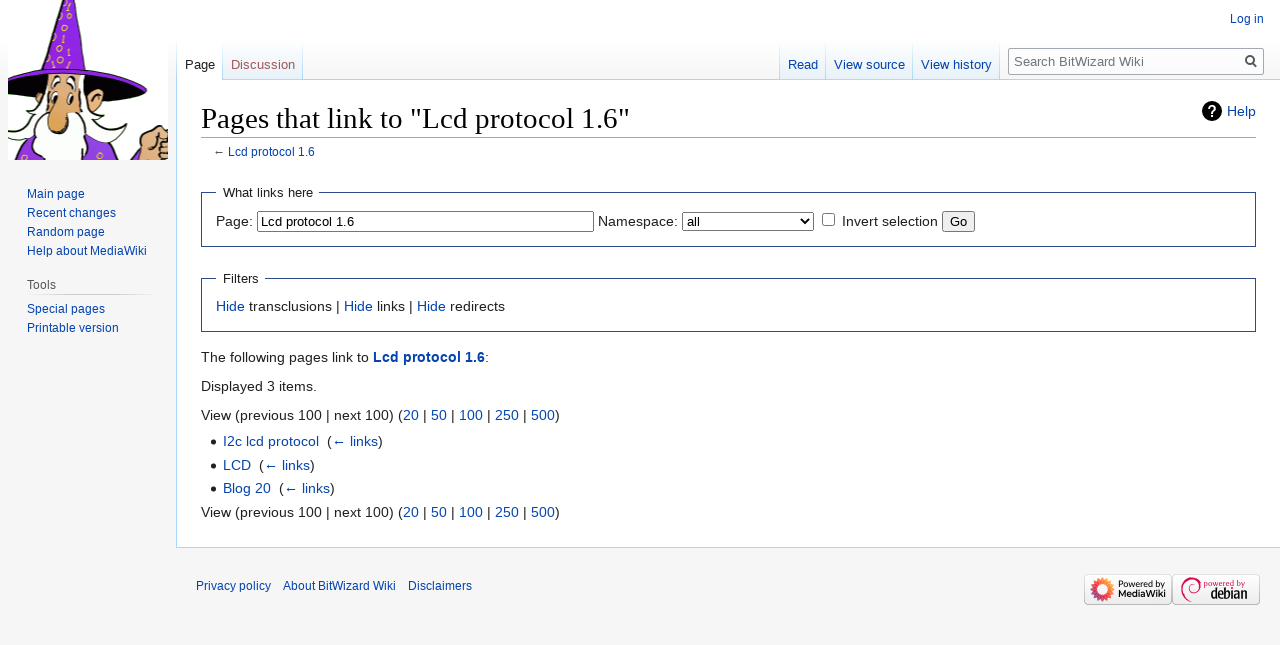

--- FILE ---
content_type: text/html; charset=UTF-8
request_url: https://www.bitwizard.nl/wiki/index.php?title=Special:WhatLinksHere/Lcd_protocol_1.6&limit=100
body_size: 4067
content:

<!DOCTYPE html>
<html class="client-nojs" lang="en" dir="ltr">
<head>
<meta charset="UTF-8"/>
<title>Pages that link to "Lcd protocol 1.6" - BitWizard Wiki</title>
<script>document.documentElement.className="client-js";RLCONF={"wgBreakFrames":!0,"wgSeparatorTransformTable":["",""],"wgDigitTransformTable":["",""],"wgDefaultDateFormat":"dmy","wgMonthNames":["","January","February","March","April","May","June","July","August","September","October","November","December"],"wgRequestId":"f78de5eaaf687af496da98b6","wgCSPNonce":!1,"wgCanonicalNamespace":"Special","wgCanonicalSpecialPageName":"Whatlinkshere","wgNamespaceNumber":-1,"wgPageName":"Special:WhatLinksHere/Lcd_protocol_1.6","wgTitle":"WhatLinksHere/Lcd protocol 1.6","wgCurRevisionId":0,"wgRevisionId":0,"wgArticleId":0,"wgIsArticle":!1,"wgIsRedirect":!1,"wgAction":"view","wgUserName":null,"wgUserGroups":["*"],"wgCategories":[],"wgPageContentLanguage":"en","wgPageContentModel":"wikitext","wgRelevantPageName":"Lcd_protocol_1.6","wgRelevantArticleId":1613,"wgIsProbablyEditable":!1,"wgRelevantPageIsProbablyEditable":!1};RLSTATE={"site.styles":"ready","noscript":"ready","user.styles":"ready",
"user":"ready","user.options":"loading","mediawiki.helplink":"ready","skins.vector.styles.legacy":"ready"};RLPAGEMODULES=["site","mediawiki.page.startup","mediawiki.page.ready","skins.vector.legacy.js"];</script>
<script>(RLQ=window.RLQ||[]).push(function(){mw.loader.implement("user.options@1hzgi",function($,jQuery,require,module){/*@nomin*/mw.user.tokens.set({"patrolToken":"+\\","watchToken":"+\\","csrfToken":"+\\"});
});});</script>
<link rel="stylesheet" href="/wiki/load.php?lang=en&amp;modules=mediawiki.helplink%7Cskins.vector.styles.legacy&amp;only=styles&amp;skin=vector"/>
<script async="" src="/wiki/load.php?lang=en&amp;modules=startup&amp;only=scripts&amp;raw=1&amp;skin=vector"></script>
<meta name="generator" content="MediaWiki 1.35.6"/>
<meta name="robots" content="noindex,nofollow"/>
<link rel="shortcut icon" href="/favicon.ico"/>
<link rel="search" type="application/opensearchdescription+xml" href="/wiki/opensearch_desc.php" title="BitWizard Wiki (en)"/>
<link rel="EditURI" type="application/rsd+xml" href="https://bitwizard.nl/wiki/api.php?action=rsd"/>
<link rel="alternate" type="application/atom+xml" title="BitWizard Wiki Atom feed" href="/wiki/index.php?title=Special:RecentChanges&amp;feed=atom"/>
<!--[if lt IE 9]><script src="/wiki/resources/lib/html5shiv/html5shiv.js"></script><![endif]-->
</head>
<body class="mediawiki ltr sitedir-ltr mw-hide-empty-elt ns--1 ns-special mw-special-Whatlinkshere page-Special_WhatLinksHere_Lcd_protocol_1_6 rootpage-Special_WhatLinksHere_Lcd_protocol_1_6 skin-vector action-view skin-vector-legacy">
<div id="mw-page-base" class="noprint"></div>
<div id="mw-head-base" class="noprint"></div>
<div id="content" class="mw-body" role="main">
	<a id="top"></a>
	<div id="siteNotice" class="mw-body-content"></div>
	<div class="mw-indicators mw-body-content">
	<div id="mw-indicator-mw-helplink" class="mw-indicator"><a href="https://www.mediawiki.org/wiki/Special:MyLanguage/Help:What_links_here" target="_blank" class="mw-helplink">Help</a></div>
	</div>
	<h1 id="firstHeading" class="firstHeading" lang="en">Pages that link to "Lcd protocol 1.6"</h1>
	<div id="bodyContent" class="mw-body-content">
		
		<div id="contentSub">← <a href="/wiki/index.php/Lcd_protocol_1.6" title="Lcd protocol 1.6">Lcd protocol 1.6</a></div>
		<div id="contentSub2"></div>
		
		<div id="jump-to-nav"></div>
		<a class="mw-jump-link" href="#mw-head">Jump to navigation</a>
		<a class="mw-jump-link" href="#searchInput">Jump to search</a>
		<div id="mw-content-text"><form action="/wiki/index.php"><input type="hidden" value="Special:WhatLinksHere" name="title"/><input type="hidden" value="100" name="limit"/><fieldset>
<legend>What links here</legend>
<label for="mw-whatlinkshere-target" class="mw-searchInput">Page:</label> <input name="target" size="40" value="Lcd protocol 1.6" id="mw-whatlinkshere-target" class="mw-searchInput" /> <label for="namespace">Namespace:</label> <select class="namespaceselector" id="namespace" name="namespace">
<option value="" selected="">all</option>
<option value="0">(Main)</option>
<option value="1">Talk</option>
<option value="2">User</option>
<option value="3">User talk</option>
<option value="4">BitWizard Wiki</option>
<option value="5">BitWizard Wiki talk</option>
<option value="6">File</option>
<option value="7">File talk</option>
<option value="8">MediaWiki</option>
<option value="9">MediaWiki talk</option>
<option value="10">Template</option>
<option value="11">Template talk</option>
<option value="12">Help</option>
<option value="13">Help talk</option>
<option value="14">Category</option>
<option value="15">Category talk</option>
</select> <input name="invert" type="checkbox" value="1" id="nsinvert" title="Check this box to hide links from pages within the selected namespace." /> <label for="nsinvert" title="Check this box to hide links from pages within the selected namespace.">Invert selection</label> <input type="submit" value="Go"/></fieldset></form>
<fieldset>
<legend>Filters</legend>
<a href="/wiki/index.php?title=Special:WhatLinksHere/Lcd_protocol_1.6&amp;limit=100&amp;hidetrans=1" title="Special:WhatLinksHere/Lcd protocol 1.6">Hide</a> transclusions | <a href="/wiki/index.php?title=Special:WhatLinksHere/Lcd_protocol_1.6&amp;limit=100&amp;hidelinks=1" title="Special:WhatLinksHere/Lcd protocol 1.6">Hide</a> links | <a href="/wiki/index.php?title=Special:WhatLinksHere/Lcd_protocol_1.6&amp;limit=100&amp;hideredirs=1" title="Special:WhatLinksHere/Lcd protocol 1.6">Hide</a> redirects
</fieldset>
<p>The following pages link to <strong><a href="/wiki/index.php/Lcd_protocol_1.6" title="Lcd protocol 1.6">Lcd protocol 1.6</a></strong>:
</p><p>Displayed 3 items.
</p>View (previous 100  |  next 100) (<a href="/wiki/index.php?title=Special:WhatLinksHere/Lcd_protocol_1.6&amp;limit=20" title="Special:WhatLinksHere/Lcd protocol 1.6">20</a> | <a href="/wiki/index.php?title=Special:WhatLinksHere/Lcd_protocol_1.6&amp;limit=50" title="Special:WhatLinksHere/Lcd protocol 1.6">50</a> | <a href="/wiki/index.php?title=Special:WhatLinksHere/Lcd_protocol_1.6&amp;limit=100" title="Special:WhatLinksHere/Lcd protocol 1.6">100</a> | <a href="/wiki/index.php?title=Special:WhatLinksHere/Lcd_protocol_1.6&amp;limit=250" title="Special:WhatLinksHere/Lcd protocol 1.6">250</a> | <a href="/wiki/index.php?title=Special:WhatLinksHere/Lcd_protocol_1.6&amp;limit=500" title="Special:WhatLinksHere/Lcd protocol 1.6">500</a>)<ul id="mw-whatlinkshere-list"><li><a href="/wiki/index.php/I2c_lcd_protocol" title="I2c lcd protocol">I2c lcd protocol</a>  ‎ <span class="mw-whatlinkshere-tools">(<a href="/wiki/index.php?title=Special:WhatLinksHere&amp;target=I2c+lcd+protocol" title="Special:WhatLinksHere">← links</a>)</span></li>
<li><a href="/wiki/index.php/LCD" title="LCD">LCD</a>  ‎ <span class="mw-whatlinkshere-tools">(<a href="/wiki/index.php?title=Special:WhatLinksHere&amp;target=LCD" title="Special:WhatLinksHere">← links</a>)</span></li>
<li><a href="/wiki/index.php/Blog_20" title="Blog 20">Blog 20</a>  ‎ <span class="mw-whatlinkshere-tools">(<a href="/wiki/index.php?title=Special:WhatLinksHere&amp;target=Blog+20" title="Special:WhatLinksHere">← links</a>)</span></li>
</ul>View (previous 100  |  next 100) (<a href="/wiki/index.php?title=Special:WhatLinksHere/Lcd_protocol_1.6&amp;limit=20" title="Special:WhatLinksHere/Lcd protocol 1.6">20</a> | <a href="/wiki/index.php?title=Special:WhatLinksHere/Lcd_protocol_1.6&amp;limit=50" title="Special:WhatLinksHere/Lcd protocol 1.6">50</a> | <a href="/wiki/index.php?title=Special:WhatLinksHere/Lcd_protocol_1.6&amp;limit=100" title="Special:WhatLinksHere/Lcd protocol 1.6">100</a> | <a href="/wiki/index.php?title=Special:WhatLinksHere/Lcd_protocol_1.6&amp;limit=250" title="Special:WhatLinksHere/Lcd protocol 1.6">250</a> | <a href="/wiki/index.php?title=Special:WhatLinksHere/Lcd_protocol_1.6&amp;limit=500" title="Special:WhatLinksHere/Lcd protocol 1.6">500</a>)</div><div class="printfooter">Retrieved from "<a dir="ltr" href="https://bitwizard.nl/wiki/index.php/Special:WhatLinksHere/Lcd_protocol_1.6">https://bitwizard.nl/wiki/index.php/Special:WhatLinksHere/Lcd_protocol_1.6</a>"</div>
		<div id="catlinks" class="catlinks catlinks-allhidden" data-mw="interface"></div>
	</div>
</div>

<div id="mw-navigation">
	<h2>Navigation menu</h2>
	<div id="mw-head">
		<!-- Please do not use role attribute as CSS selector, it is deprecated. -->
<nav id="p-personal" class="vector-menu" aria-labelledby="p-personal-label" role="navigation" 
	 >
	<h3 id="p-personal-label">
		<span>Personal tools</span>
	</h3>
	<!-- Please do not use the .body class, it is deprecated. -->
	<div class="body vector-menu-content">
		<!-- Please do not use the .menu class, it is deprecated. -->
		<ul class="vector-menu-content-list"><li id="pt-login"><a href="/wiki/index.php?title=Special:UserLogin&amp;returnto=Special%3AWhatLinksHere%2FLcd+protocol+1.6&amp;returntoquery=limit%3D100" title="You are encouraged to log in; however, it is not mandatory [o]" accesskey="o">Log in</a></li></ul>
		
	</div>
</nav>


		<div id="left-navigation">
			<!-- Please do not use role attribute as CSS selector, it is deprecated. -->
<nav id="p-namespaces" class="vector-menu vector-menu-tabs vectorTabs" aria-labelledby="p-namespaces-label" role="navigation" 
	 >
	<h3 id="p-namespaces-label">
		<span>Namespaces</span>
	</h3>
	<!-- Please do not use the .body class, it is deprecated. -->
	<div class="body vector-menu-content">
		<!-- Please do not use the .menu class, it is deprecated. -->
		<ul class="vector-menu-content-list"><li id="ca-nstab-main" class="selected"><a href="/wiki/index.php/Lcd_protocol_1.6" title="View the content page [c]" accesskey="c">Page</a></li><li id="ca-talk" class="new"><a href="/wiki/index.php?title=Talk:Lcd_protocol_1.6&amp;action=edit&amp;redlink=1" rel="discussion" title="Discussion about the content page (page does not exist) [t]" accesskey="t">Discussion</a></li></ul>
		
	</div>
</nav>


			<!-- Please do not use role attribute as CSS selector, it is deprecated. -->
<nav id="p-variants" class="vector-menu-empty emptyPortlet vector-menu vector-menu-dropdown vectorMenu" aria-labelledby="p-variants-label" role="navigation" 
	 >
	<input type="checkbox" class="vector-menu-checkbox vectorMenuCheckbox" aria-labelledby="p-variants-label" />
	<h3 id="p-variants-label">
		<span>Variants</span>
	</h3>
	<!-- Please do not use the .body class, it is deprecated. -->
	<div class="body vector-menu-content">
		<!-- Please do not use the .menu class, it is deprecated. -->
		<ul class="menu vector-menu-content-list"></ul>
		
	</div>
</nav>


		</div>
		<div id="right-navigation">
			<!-- Please do not use role attribute as CSS selector, it is deprecated. -->
<nav id="p-views" class="vector-menu vector-menu-tabs vectorTabs" aria-labelledby="p-views-label" role="navigation" 
	 >
	<h3 id="p-views-label">
		<span>Views</span>
	</h3>
	<!-- Please do not use the .body class, it is deprecated. -->
	<div class="body vector-menu-content">
		<!-- Please do not use the .menu class, it is deprecated. -->
		<ul class="vector-menu-content-list"><li id="ca-view" class="collapsible"><a href="/wiki/index.php/Lcd_protocol_1.6">Read</a></li><li id="ca-viewsource" class="collapsible"><a href="/wiki/index.php?title=Lcd_protocol_1.6&amp;action=edit" title="This page is protected.&#10;You can view its source [e]" accesskey="e">View source</a></li><li id="ca-history" class="collapsible"><a href="/wiki/index.php?title=Lcd_protocol_1.6&amp;action=history" title="Past revisions of this page [h]" accesskey="h">View history</a></li></ul>
		
	</div>
</nav>


			<!-- Please do not use role attribute as CSS selector, it is deprecated. -->
<nav id="p-cactions" class="vector-menu-empty emptyPortlet vector-menu vector-menu-dropdown vectorMenu" aria-labelledby="p-cactions-label" role="navigation" 
	 >
	<input type="checkbox" class="vector-menu-checkbox vectorMenuCheckbox" aria-labelledby="p-cactions-label" />
	<h3 id="p-cactions-label">
		<span>More</span>
	</h3>
	<!-- Please do not use the .body class, it is deprecated. -->
	<div class="body vector-menu-content">
		<!-- Please do not use the .menu class, it is deprecated. -->
		<ul class="menu vector-menu-content-list"></ul>
		
	</div>
</nav>


			<div id="p-search" role="search">
	<h3 >
		<label for="searchInput">Search</label>
	</h3>
	<form action="/wiki/index.php" id="searchform">
		<div id="simpleSearch">
			<input type="search" name="search" placeholder="Search BitWizard Wiki" title="Search BitWizard Wiki [f]" accesskey="f" id="searchInput"/>
			<input type="hidden" name="title" value="Special:Search">
			<input type="submit" name="fulltext" value="Search" title="Search the pages for this text" id="mw-searchButton" class="searchButton mw-fallbackSearchButton"/>
			<input type="submit" name="go" value="Go" title="Go to a page with this exact name if it exists" id="searchButton" class="searchButton"/>
		</div>
	</form>
</div>

		</div>
	</div>
	
<div id="mw-panel">
	<div id="p-logo" role="banner">
		<a  title="Visit the main page" class="mw-wiki-logo" href="/wiki/index.php/Main_Page"></a>
	</div>
	<!-- Please do not use role attribute as CSS selector, it is deprecated. -->
<nav id="p-navigation" class="vector-menu vector-menu-portal portal portal-first" aria-labelledby="p-navigation-label" role="navigation" 
	 >
	<h3 id="p-navigation-label">
		<span>Navigation</span>
	</h3>
	<!-- Please do not use the .body class, it is deprecated. -->
	<div class="body vector-menu-content">
		<!-- Please do not use the .menu class, it is deprecated. -->
		<ul class="vector-menu-content-list"><li id="n-mainpage-description"><a href="/wiki/index.php/Main_Page" title="Visit the main page [z]" accesskey="z">Main page</a></li><li id="n-recentchanges"><a href="/wiki/index.php/Special:RecentChanges" title="A list of recent changes in the wiki [r]" accesskey="r">Recent changes</a></li><li id="n-randompage"><a href="/wiki/index.php/Special:Random" title="Load a random page [x]" accesskey="x">Random page</a></li><li id="n-help-mediawiki"><a href="https://www.mediawiki.org/wiki/Special:MyLanguage/Help:Contents">Help about MediaWiki</a></li></ul>
		
	</div>
</nav>


	<!-- Please do not use role attribute as CSS selector, it is deprecated. -->
<nav id="p-tb" class="vector-menu vector-menu-portal portal" aria-labelledby="p-tb-label" role="navigation" 
	 >
	<h3 id="p-tb-label">
		<span>Tools</span>
	</h3>
	<!-- Please do not use the .body class, it is deprecated. -->
	<div class="body vector-menu-content">
		<!-- Please do not use the .menu class, it is deprecated. -->
		<ul class="vector-menu-content-list"><li id="t-specialpages"><a href="/wiki/index.php/Special:SpecialPages" title="A list of all special pages [q]" accesskey="q">Special pages</a></li><li id="t-print"><a href="javascript:print();" rel="alternate" title="Printable version of this page [p]" accesskey="p">Printable version</a></li></ul>
		
	</div>
</nav>


	
</div>

</div>

<footer id="footer" class="mw-footer" role="contentinfo" >
	<ul id="footer-places" >
		<li id="footer-places-privacy"><a href="/wiki/index.php/BitWizard_Wiki:Privacy_policy" title="BitWizard Wiki:Privacy policy">Privacy policy</a></li>
		<li id="footer-places-about"><a href="/wiki/index.php/BitWizard_Wiki:About" title="BitWizard Wiki:About">About BitWizard Wiki</a></li>
		<li id="footer-places-disclaimer"><a href="/wiki/index.php/BitWizard_Wiki:General_disclaimer" title="BitWizard Wiki:General disclaimer">Disclaimers</a></li>
	</ul>
	<ul id="footer-icons" class="noprint">
		<li id="footer-poweredbyico"><a href="https://www.mediawiki.org/"><img src="/wiki/resources/assets/poweredby_mediawiki_88x31.png" alt="Powered by MediaWiki" srcset="/wiki/resources/assets/poweredby_mediawiki_132x47.png 1.5x, /wiki/resources/assets/poweredby_mediawiki_176x62.png 2x" width="88" height="31" loading="lazy"/></a><a href="https://www.debian.org/"><img src="/wiki/resources/assets/debian/poweredby_debian_1x.png" alt="Powered by Debian" srcset="/wiki/resources/assets/debian/poweredby_debian_1_5x.png 1.5x, /wiki/resources/assets/debian/poweredby_debian_2x.png 2x" width="88" height="31" loading="lazy"/></a></li>
	</ul>
	<div style="clear: both;"></div>
</footer>



<script>(RLQ=window.RLQ||[]).push(function(){mw.config.set({"wgBackendResponseTime":16});});</script></body></html>
